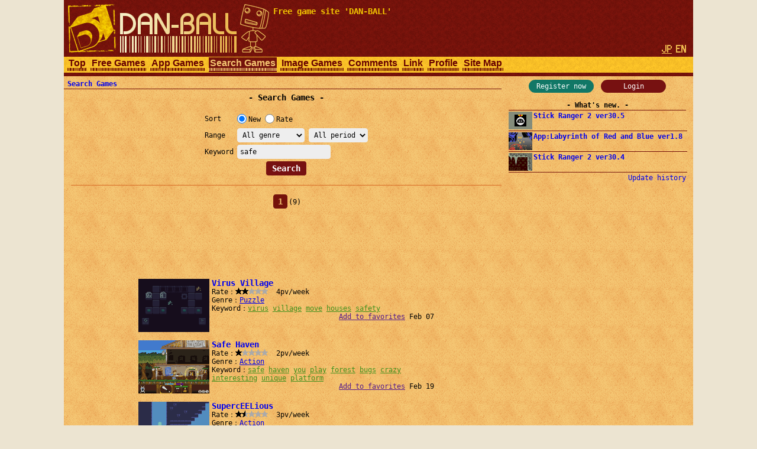

--- FILE ---
content_type: text/html; charset=UTF-8
request_url: http://dan-ball.jp/en/search/?s=safe
body_size: 5913
content:
<!DOCTYPE HTML><HTML LANG="en"><HEAD PREFIX="og: http://ogp.me/ns# fb: http://ogp.me/ns/fb# article: http://ogp.me/ns/article#">
<TITLE>Search Games - Free game site DAN-BALL</TITLE><META NAME="Description" CONTENT="Game search engine for free online games. Tell us your favorite online games.">
<script async src="https://pagead2.googlesyndication.com/pagead/js/adsbygoogle.js"></script>
<META HTTP-EQUIV="x-dns-prefetch-control" CONTENT="on"><LINK REL="preconnect dns-prefetch" HREF="https://adservice.google.com"><LINK REL="preconnect dns-prefetch" HREF="https://googleads.g.doubleclick.net"><LINK REL="preconnect dns-prefetch" HREF="https://tpc.googlesyndication.com"><LINK REL="preconnect dns-prefetch" HREF="https://www.google.com"><LINK REL="preconnect dns-prefetch" HREF="https://www.googletagservices.com"><LINK HREF="/style.css?158" REL="STYLESHEET"><SCRIPT SRC="/java.js?124"></SCRIPT><LINK REL="canonical" HREF="https://dan-ball.jp/en/search/">
<SCRIPT TYPE="application/ld+json">[{"@context":"http://schema.org","@type":"WebPage","name":"Search Games","description":"Game search engine for free online games. Tell us your favorite online games.","url":"http://dan-ball.jp/en/search/"},{"@context":"http://schema.org","@type":"BreadcrumbList","itemListElement":[{"@type":"ListItem","position":1,"item":{"@id":"http://dan-ball.jp/en/","name":"Free game site DAN-BALL"}},{"@type":"ListItem","position":2,"item":{"@id":"http://dan-ball.jp/en/search/","name":"Search Games"}}]}]</SCRIPT>
<META PROPERTY="og:title" CONTENT="Search Games"><META PROPERTY="og:type" CONTENT="WebPage"><META PROPERTY="og:url" CONTENT="http://dan-ball.jp/en/search/"><META PROPERTY="og:site_name" CONTENT="Free game site DAN-BALL"><META PROPERTY="og:description" CONTENT="Game search engine for free online games. Tell us your favorite online games."><LINK REL="alternate" HREF="http://dan-ball.jp/search/?s=safe" HREFLANG="ja"><LINK REL="alternate" HREF="http://dan-ball.jp/en/search/?s=safe" HREFLANG="en"><LINK REL="apple-touch-icon-precomposed" HREF="/apple-touch-icon-precomposed.png"><META NAME="viewport" CONTENT="width=device-width,initial-scale=1,minimum-scale=1"><META NAME="referrer" CONTENT="unsafe-url"></HEAD><BODY><DIV ID="header"><DIV ID="header_box"><A HREF="http://dan-ball.jp/en/" TITLE="Free game site DAN-BALL" ID="header_a"><SPAN ID="logo"><IMG SRC="/images/title7.png" ALT="Free game site DAN-BALL" HEIGHT="168" WIDTH="342" ID="logo_img"></SPAN><B ID="header_cmt_t">Free game site &#39;DAN-BALL&#39; </B></A></DIV><DIV ID="header_lg"><A HREF="/search/?s=safe" CLASS="header_lg_as" HREFLANG="ja"><IMG ID="lg_jp1" SRC="/images/lg.png" HEIGHT="32" WIDTH="36"></A> <SPAN CLASS="header_lg_as"><IMG ID="lg_en2" SRC="/images/lg.png" HEIGHT="32" WIDTH="36"></SPAN></DIV><DIV ID="menu"><A CLASS="menu_a" TITLE="Free game site DAN-BALL" HREF="/en/">Top</A><A CLASS="menu_a" TITLE="Free Games" HREF="/en/javagame/">Free Games</A><A CLASS="menu_a" TITLE="App Games" HREF="/en/mobile/">App Games</A><A ID="menu_v" CLASS="menu_a" TITLE="Search Games" HREF="/en/search/">Search Games</A><A CLASS="menu_a" TITLE="Spot difference &amp; Illusion" HREF="/en/flash/">Image Games</A><A CLASS="menu_a" TITLE="Comments" HREF="/en/bbs/">Comments</A><A CLASS="menu_a" TITLE="Link" HREF="/en/link/">Link</A><A CLASS="menu_a" TITLE="Profiles of ha55ii, tylor and otascube" HREF="/en/profile.html">Profile</A><A CLASS="menu_a" TITLE="Site Map" HREF="/en/sitemap.html">Site Map</A><A ID="menu_fvw" CLASS="menu_a" HREF="javascript:void(0)" ONCLICK="document.getElementById('menu').style.height='auto';document.getElementById('menu_fvw').style.display='none';">▼</A></DIV></DIV><DIV ID="middle"><DIV ID="middle_ru"><DIV ID="wel"><A HREF="/en/entry/" TITLE="User registration" ID="wel_e">Register now</A>　<A HREF="/en/login.html" TITLE="Login" ID="wel_l">Login</A></DIV><DIV ID="sp_info"><DIV CLASS="si_ttl">What&#39;s new.</DIV><DIV CLASS="sp_info_box"><A HREF="/en/javagame/ranger2/" TITLE="Stick Ranger 2 ver30.5" CLASS="sp_info_a"><IMG SRC="/images/schedule/2026011611.gif" ALT="Stick Ranger 2 ver30.5" WIDTH="40" HEIGHT="30" CLASS="sp_info_img">Stick Ranger 2 ver30.5</A></DIV><DIV CLASS="sp_info_box"><A HREF="/en/mobile/labyrinth/" TITLE="App:Labyrinth of Red and Blue ver1.8" CLASS="sp_info_a"><IMG SRC="/images/schedule/sm_labyrinth.gif" ALT="App:Labyrinth of Red and Blue ver1.8" WIDTH="40" HEIGHT="30" CLASS="sp_info_img">App:Labyrinth of Red and Blue ver1.8</A></DIV><DIV CLASS="sp_info_box"><A HREF="/en/javagame/ranger2/" TITLE="Stick Ranger 2 ver30.4" CLASS="sp_info_a"><IMG SRC="/images/schedule/2026010911.gif" ALT="Stick Ranger 2 ver30.4" WIDTH="40" HEIGHT="30" CLASS="sp_info_img">Stick Ranger 2 ver30.4</A></DIV><DIV STYLE="TEXT-ALIGN:right;MARGIN:2px 0 0;"><A HREF="/en/history.html" TITLE="Update history" CLASS="sp_info_h">Update history</A></DIV></DIV><DIV ID="mrw_ads"><DIV CLASS="ad_div_vh">
<!-- R 右サイド -->
<ins class="adsbygoogle" style="display:block;"  data-ad-client="ca-pub-1932062691308093" data-ad-slot="9954051307" data-ad-format=""></ins>
<script>(adsbygoogle=window.adsbygoogle || []).push({});</script>
</DIV></DIV></DIV><DIV ID="middle_l"><SCRIPT>gs_cookie_ck();</SCRIPT><DIV ID="pan"><A HREF="/en/search/" TITLE="Search Games">Search Games</A></DIV><H1 CLASS="F2 bttl">Search Games</H1><FORM METHOD="POST" ACTION="/en/search/" CLASS="search" STYLE="DISPLAY:inline-block;"><TABLE CLASS="ftbl"><TR><TH>Sort   </TH><TD><LABEL><INPUT TYPE="RADIO" NAME="o" VALUE="n" CHECKED>New</LABEL> <LABEL><INPUT TYPE="RADIO" NAME="o" VALUE="v">Rate</LABEL></TD></TR><TR><TH>Range  </TH><TD><SELECT NAME="gl" TABINDEX="0"><OPTION VALUE="" SELECTED>All genre<OPTION VALUE="act">Action<OPTION VALUE="rcg">Race<OPTION VALUE="stg">Shooting<OPTION VALUE="rpg">Role-playing<OPTION VALUE="avg">Adventure<OPTION VALUE="slg">Simulation<OPTION VALUE="rts">Strategy<OPTION VALUE="pzl">Puzzle<OPTION VALUE="etc">Others</SELECT> <SELECT NAME="t" TABINDEX="0"><OPTION VALUE="" SELECTED>All period<OPTION VALUE="24">24 hours<OPTION VALUE="168">1 week<OPTION VALUE="720">1 month</SELECT></TD></TR><TR><TH>Keyword</TH><TD><INPUT TYPE="TEXT" NAME="s" VALUE="safe" ID="kwd"></TD></TR></TABLE><DIV CLASS="tcm0"><INPUT TYPE="SUBMIT" VALUE="Search"></DIV></FORM><HR STYLE="CLEAR:both;"><DIV CLASS="page"><B CLASS="page_s">1</B> <SPAN CLASS="F0">(9)</SPAN></DIV><DIV CLASS="ad_div_h">
<!-- R 汎用バナー -->
<ins class="adsbygoogle" style="display:block;"  data-ad-client="ca-pub-1932062691308093" data-ad-slot="3520504891" data-ad-format="horizontal"></ins>
<script>(adsbygoogle=window.adsbygoogle || []).push({});</script>
</DIV><DIV CLASS="box"><A CLASS="box_a" HREF="/en/search/jump.php?no=6194" CLASS="t" TARGET="_blank"><IMG CLASS="box_img" SRC="/images/search/6194.png" ALT="Virus Village" HEIGHT="90" WIDTH="120">Virus Village</A><BR>Rate：<DIV CLASS="star"><DIV CLASS="star_c0" STYLE="LEFT:-33px"></DIV><SPAN CLASS="star_span"></SPAN></DIV>  4pv/week<BR>Genre：<A HREF="/en/search/?gl=pzl&o=v" TITLE="Search Puzzle games">Puzzle</A><BR>Keyword：<A HREF="/en/search/?s=virus" CLASS="box_ka">virus</A> <WBR><A HREF="/en/search/?s=village" CLASS="box_ka">village</A> <WBR><A HREF="/en/search/?s=move" CLASS="box_ka">move</A> <WBR><A HREF="/en/search/?s=houses" CLASS="box_ka">houses</A> <WBR><A HREF="/en/search/?s=safety" CLASS="box_ka">safety</A> <WBR><DIV ALIGN="right"><A HREF="" ONCLICK="javascript:gs_entry(6194,0,'/en/');return false;" ID="f0">Add to favorites</A> Feb 07</DIV></DIV><DIV CLASS="box"><A CLASS="box_a" HREF="/en/search/jump.php?no=5960" CLASS="t" TARGET="_blank"><IMG CLASS="box_img" SRC="/images/search/5960.png" ALT="Safe Haven" HEIGHT="90" WIDTH="120">Safe Haven</A><BR>Rate：<DIV CLASS="star"><DIV CLASS="star_c0" STYLE="LEFT:-44px"></DIV><SPAN CLASS="star_span"></SPAN></DIV>  2pv/week<BR>Genre：<A HREF="/en/search/?gl=act&o=v" TITLE="Search Action games">Action</A><BR>Keyword：<A HREF="/en/search/?s=safe" CLASS="box_ka">safe</A> <WBR><A HREF="/en/search/?s=haven" CLASS="box_ka">haven</A> <WBR><A HREF="/en/search/?s=you" CLASS="box_ka">you</A> <WBR><A HREF="/en/search/?s=play" CLASS="box_ka">play</A> <WBR><A HREF="/en/search/?s=forest" CLASS="box_ka">forest</A> <WBR><A HREF="/en/search/?s=bugs" CLASS="box_ka">bugs</A> <WBR><A HREF="/en/search/?s=crazy" CLASS="box_ka">crazy</A> <WBR><A HREF="/en/search/?s=interesting" CLASS="box_ka">interesting</A> <WBR><A HREF="/en/search/?s=unique" CLASS="box_ka">unique</A> <WBR><A HREF="/en/search/?s=platform" CLASS="box_ka">platform</A> <WBR><DIV ALIGN="right"><A HREF="" ONCLICK="javascript:gs_entry(5960,1,'/en/');return false;" ID="f1">Add to favorites</A> Feb 19</DIV></DIV><DIV CLASS="box"><A CLASS="box_a" HREF="/en/search/jump.php?no=5632" CLASS="t" TARGET="_blank"><IMG CLASS="box_img" SRC="/images/search/5632.png" ALT="SupercEELious" HEIGHT="90" WIDTH="120">SupercEELious</A><BR>Rate：<DIV CLASS="star"><DIV CLASS="star_c0" STYLE="LEFT:-38px"></DIV><SPAN CLASS="star_span"></SPAN></DIV>  3pv/week<BR>Genre：<A HREF="/en/search/?gl=act&o=v" TITLE="Search Action games">Action</A><BR>Keyword：<A HREF="/en/search/?s=superceelious" CLASS="box_ka">superceelious</A> <WBR><A HREF="/en/search/?s=stank" CLASS="box_ka">stank</A> <WBR><A HREF="/en/search/?s=thinks" CLASS="box_ka">thinks</A> <WBR><A HREF="/en/search/?s=ride" CLASS="box_ka">ride</A> <WBR><A HREF="/en/search/?s=eel" CLASS="box_ka">eel</A> <WBR><A HREF="/en/search/?s=trapped" CLASS="box_ka">trapped</A> <WBR><A HREF="/en/search/?s=water" CLASS="box_ka">water</A> <WBR><A HREF="/en/search/?s=logged" CLASS="box_ka">logged</A> <WBR><A HREF="/en/search/?s=cave" CLASS="box_ka">cave</A> <WBR><A HREF="/en/search/?s=safety" CLASS="box_ka">safety</A> <WBR><DIV ALIGN="right"><A HREF="" ONCLICK="javascript:gs_entry(5632,2,'/en/');return false;" ID="f2">Add to favorites</A> Mar 28</DIV></DIV><DIV CLASS="box"><A CLASS="box_a" HREF="/en/search/jump.php?no=5200" CLASS="t" TARGET="_blank"><IMG CLASS="box_img" SRC="/images/search/5200.png" ALT="Astronaut In Maze" HEIGHT="90" WIDTH="120">Astronaut In Maze</A><BR>Rate：<DIV CLASS="star"><DIV CLASS="star_c0" STYLE="LEFT:-44px"></DIV><SPAN CLASS="star_span"></SPAN></DIV>  2pv/week<BR>Genre：<A HREF="/en/search/?gl=pzl&o=v" TITLE="Search Puzzle games">Puzzle</A><BR>Keyword：<A HREF="/en/search/?s=astronaut" CLASS="box_ka">astronaut</A> <WBR><A HREF="/en/search/?s=maze" CLASS="box_ka">maze</A> <WBR><A HREF="/en/search/?s=lof" CLASS="box_ka">lof</A> <WBR><A HREF="/en/search/?s=get" CLASS="box_ka">get</A> <WBR><A HREF="/en/search/?s=ship" CLASS="box_ka">ship</A> <WBR><A HREF="/en/search/?s=safely" CLASS="box_ka">safely</A> <WBR><A HREF="/en/search/?s=his" CLASS="box_ka">his</A> <WBR><A HREF="/en/search/?s=station" CLASS="box_ka">station</A> <WBR><DIV ALIGN="right"><A HREF="" ONCLICK="javascript:gs_entry(5200,3,'/en/');return false;" ID="f3">Add to favorites</A> Jan 20</DIV></DIV><DIV CLASS="box"><A CLASS="box_a" HREF="/en/search/jump.php?no=4850" CLASS="t" TARGET="_blank"><IMG CLASS="box_img" SRC="/images/search/4850.png" ALT="Armored Revenge" HEIGHT="90" WIDTH="120">Armored Revenge</A><BR>Rate：<DIV CLASS="star"><DIV CLASS="star_c0" STYLE="LEFT:-33px"></DIV><SPAN CLASS="star_span"></SPAN></DIV>  4pv/week<BR>Genre：<A HREF="/en/search/?gl=stg&o=v" TITLE="Search Shooting games">Shooting</A><BR>Keyword：<A HREF="/en/search/?s=online" CLASS="box_ka">online</A> <WBR><A HREF="/en/search/?s=armored" CLASS="box_ka">armored</A> <WBR><A HREF="/en/search/?s=revenge" CLASS="box_ka">revenge</A> <WBR><A HREF="/en/search/?s=shooting" CLASS="box_ka">shooting</A> <WBR><A HREF="/en/search/?s=fly" CLASS="box_ka">fly</A> <WBR><A HREF="/en/search/?s=arcade" CLASS="box_ka">arcade</A> <WBR><A HREF="/en/search/?s=zhero" CLASS="box_ka">zhero</A> <WBR><A HREF="/en/search/?s=com" CLASS="box_ka">com</A> <WBR><A HREF="/en/search/?s=reach" CLASS="box_ka">reach</A> <WBR><A HREF="/en/search/?s=safe" CLASS="box_ka">safe</A> <WBR><DIV ALIGN="right"><A HREF="" ONCLICK="javascript:gs_entry(4850,4,'/en/');return false;" ID="f4">Add to favorites</A> Feb 04</DIV></DIV><DIV CLASS="box"><A CLASS="box_a" HREF="/en/search/jump.php?no=3186" CLASS="t" TARGET="_blank"><IMG CLASS="box_img" SRC="/images/search/3186.png" ALT="Zombie Resurrection" HEIGHT="90" WIDTH="120">Zombie Resurrection</A><BR>Rate：<DIV CLASS="star"><DIV CLASS="star_c0" STYLE="LEFT:-49px"></DIV><SPAN CLASS="star_span"></SPAN></DIV>  1pv/week<BR>Genre：<A HREF="/en/search/?gl=slg&o=v" TITLE="Search Simulation games">Simulation</A><BR>Keyword：<A HREF="/en/search/?s=zombie" CLASS="box_ka">zombie</A> <WBR><A HREF="/en/search/?s=resurrection" CLASS="box_ka">resurrection</A> <WBR><A HREF="/en/search/?s=help" CLASS="box_ka">help</A> <WBR><A HREF="/en/search/?s=zombies" CLASS="box_ka">zombies</A> <WBR><A HREF="/en/search/?s=reach" CLASS="box_ka">reach</A> <WBR><A HREF="/en/search/?s=safe" CLASS="box_ka">safe</A> <WBR><A HREF="/en/search/?s=house" CLASS="box_ka">house</A> <WBR><A HREF="/en/search/?s=infect" CLASS="box_ka">infect</A> <WBR><A HREF="/en/search/?s=humans" CLASS="box_ka">humans</A> <WBR><DIV ALIGN="right"><A HREF="" ONCLICK="javascript:gs_entry(3186,5,'/en/');return false;" ID="f5">Add to favorites</A> Jul 16</DIV></DIV><DIV CLASS="box"><A CLASS="box_a" HREF="/en/search/jump.php?no=1802" CLASS="t" TARGET="_blank"><IMG CLASS="box_img" SRC="/images/search/1802.png" ALT="Cycling Safety" HEIGHT="90" WIDTH="120">Cycling Safety</A><BR>Rate：<DIV CLASS="star"><DIV CLASS="star_c0" STYLE="LEFT:-49px"></DIV><SPAN CLASS="star_span"></SPAN></DIV>  1pv/week<BR>Genre：<A HREF="/en/search/?gl=pzl&o=v" TITLE="Search Puzzle games">Puzzle</A><BR>Keyword：<A HREF="/en/search/?s=road" CLASS="box_ka">road</A> <WBR><A HREF="/en/search/?s=safety" CLASS="box_ka">safety</A> <WBR><A HREF="/en/search/?s=tales" CLASS="box_ka">tales</A> <WBR><A HREF="/en/search/?s=cycling" CLASS="box_ka">cycling</A> <WBR><A HREF="/en/search/?s=child" CLASS="box_ka">child</A> <WBR><A HREF="/en/search/?s=lighten" CLASS="box_ka">lighten</A> <WBR><A HREF="/en/search/?s=kids" CLASS="box_ka">kids</A> <WBR><A HREF="/en/search/?s=make" CLASS="box_ka">make</A> <WBR><A HREF="/en/search/?s=cross" CLASS="box_ka">cross</A> <WBR><A HREF="/en/search/?s=stop" CLASS="box_ka">stop</A> <WBR><DIV ALIGN="right"><A HREF="" ONCLICK="javascript:gs_entry(1802,6,'/en/');return false;" ID="f6">Add to favorites</A> May 11</DIV></DIV><DIV CLASS="box"><A CLASS="box_a" HREF="/en/search/jump.php?no=1155" CLASS="t" TARGET="_blank"><IMG CLASS="box_img" SRC="/images/search/1155.png" ALT="Random Defence" HEIGHT="90" WIDTH="120">Random Defence</A><BR>Rate：<DIV CLASS="star"><DIV CLASS="star_c0" STYLE="LEFT:-44px"></DIV><SPAN CLASS="star_span"></SPAN></DIV>  2pv/week<BR>Genre：<A HREF="/en/search/?gl=rts&o=v" TITLE="Search Strategy games">Strategy</A><BR>Keyword：<A HREF="/en/search/?s=funnylishus" CLASS="box_ka">funnylishus</A> <WBR><A HREF="/en/search/?s=fun" CLASS="box_ka">fun</A> <WBR><A HREF="/en/search/?s=random" CLASS="box_ka">random</A> <WBR><A HREF="/en/search/?s=defence" CLASS="box_ka">defence</A> <WBR><A HREF="/en/search/?s=something" CLASS="box_ka">something</A> <WBR><A HREF="/en/search/?s=all" CLASS="box_ka">all</A> <WBR><A HREF="/en/search/?s=enjoy" CLASS="box_ka">enjoy</A> <WBR><A HREF="/en/search/?s=funnylicious" CLASS="box_ka">funnylicious</A> <WBR><A HREF="/en/search/?s=funnilicious" CLASS="box_ka">funnilicious</A> <WBR><A HREF="/en/search/?s=funnilishus" CLASS="box_ka">funnilishus</A> <WBR><DIV ALIGN="right"><A HREF="" ONCLICK="javascript:gs_entry(1155,7,'/en/');return false;" ID="f7">Add to favorites</A> Jun 21</DIV></DIV><DIV CLASS="box"><A CLASS="box_a" HREF="/en/search/jump.php?no=344" CLASS="t" TARGET="_blank"><IMG CLASS="box_img" SRC="/images/search/344.png" ALT="Skywire 2" HEIGHT="90" WIDTH="120">Skywire 2</A><BR>Rate：<DIV CLASS="star"><DIV CLASS="star_c0" STYLE="LEFT:-44px"></DIV><SPAN CLASS="star_span"></SPAN></DIV>  2pv/week<BR>Genre：<A HREF="/en/search/?gl=etc&o=v" TITLE="Search Others games">Others</A><BR>Keyword：<A HREF="/en/search/?s=skywire" CLASS="box_ka">skywire</A> <WBR><A HREF="/en/search/?s=cable" CLASS="box_ka">cable</A> <WBR><A HREF="/en/search/?s=car" CLASS="box_ka">car</A> <WBR><A HREF="/en/search/?s=animals" CLASS="box_ka">animals</A> <WBR><A HREF="/en/search/?s=nitrome" CLASS="box_ka">nitrome</A> <WBR><A HREF="/en/search/?s=play" CLASS="box_ka">play</A> <WBR><A HREF="/en/search/?s=get" CLASS="box_ka">get</A> <WBR><A HREF="/en/search/?s=your" CLASS="box_ka">your</A> <WBR><A HREF="/en/search/?s=passengers" CLASS="box_ka">passengers</A> <WBR><A HREF="/en/search/?s=safely" CLASS="box_ka">safely</A> <WBR><DIV ALIGN="right"><A HREF="" ONCLICK="javascript:gs_entry(344,8,'/en/');return false;" ID="f8">Add to favorites</A> Jul 23</DIV></DIV><DIV CLASS="ad_div_r">
<!-- R 汎用レクタングル -->
<ins class="adsbygoogle" style="display:block;"  data-ad-client="ca-pub-1932062691308093" data-ad-slot="7814973126" data-ad-format="rectangle"></ins>
<script>(adsbygoogle=window.adsbygoogle || []).push({});</script>
</DIV><DIV CLASS="page"><B CLASS="page_s">1</B> <SPAN CLASS="F0">(9)</SPAN></DIV><HR><B CLASS="bttl" STYLE="MARGIN:0;"><A HREF="/en/bbs/search.html" TITLE="Search Games Comments">Search Games Comments</A></B></DIV><DIV ID="middle_rd"><DIV CLASS="sp_info"><DIV CLASS="si_ttl">Favorites</DIV><DIV ID="favorites"></DIV><DIV CLASS="si_box"><A HREF="/en/search/?fr=1" TITLE="List of favorites">List of favorites</A><BR><A HREF="/en/search/edit.php" TITLE="">Edit favorites</A></DIV></DIV><BR><DIV CLASS="si_ttl">Access counter</DIV><DIV ID="counter2_graph" CLASS="si_box"><DIV CLASS="counter2_bar"><DIV CLASS="counter2_bar1" STYLE="MARGIN-TOP:0px;HEIGHT:50px;BACKGROUND:#d72"></DIV>144k</DIV><DIV CLASS="counter2_bar"><DIV CLASS="counter2_bar1" STYLE="MARGIN-TOP:23.35px;HEIGHT:26.65px;BACKGROUND:#d72"></DIV>76968</DIV><DIV CLASS="counter2_bar"><DIV CLASS="counter2_bar1" STYLE="MARGIN-TOP:22.95px;HEIGHT:27.05px;BACKGROUND:#d72"></DIV>78101</DIV><DIV CLASS="counter2_bar"><DIV CLASS="counter2_bar1" STYLE="MARGIN-TOP:23.31px;HEIGHT:26.69px;BACKGROUND:#d72"></DIV>77075</DIV><DIV CLASS="counter2_bar"><DIV CLASS="counter2_bar1" STYLE="MARGIN-TOP:19.37px;HEIGHT:30.63px;BACKGROUND:#d72"></DIV>88455</DIV><DIV CLASS="counter2_bar"><DIV CLASS="counter2_bar1" STYLE="MARGIN-TOP:18.07px;HEIGHT:31.93px;BACKGROUND:#d72"></DIV>92210</DIV><DIV CLASS="counter2_bar"><DIV CLASS="counter2_bar1" STYLE="MARGIN-TOP:22.51px;HEIGHT:27.49px;BACKGROUND:#d72"></DIV>79374</DIV><DIV CLASS="counter2_bar"><DIV CLASS="counter2_bar1" STYLE="MARGIN-TOP:21.01px;HEIGHT:28.99px;BACKGROUND:#a84416"></DIV>83709</DIV><DIV ID="counter2_count">1255683051</DIV></DIV><BR><DIV CLASS="sp_info"><DIV CLASS="si_ttl">By genre</DIV><DIV CLASS="si_box"><DIV CLASS="ttm0">･[ACT] <A HREF="/en/search/?gl=act&o=v" TITLE="Search Action games">Action</A>(1720)<BR>･[RCG] <A HREF="/en/search/?gl=rcg&o=v" TITLE="Search Race games">Race</A>(161)<BR>･[STG] <A HREF="/en/search/?gl=stg&o=v" TITLE="Search Shooting games">Shooting</A>(678)<BR>･[RPG] <A HREF="/en/search/?gl=rpg&o=v" TITLE="Search Role-playing games">Role-playing</A>(185)<BR>･[AVG] <A HREF="/en/search/?gl=avg&o=v" TITLE="Search Adventure games">Adventure</A>(227)<BR>･[SLG] <A HREF="/en/search/?gl=slg&o=v" TITLE="Search Simulation games">Simulation</A>(595)<BR>･[RTS] <A HREF="/en/search/?gl=rts&o=v" TITLE="Search Strategy games">Strategy</A>(503)<BR>･[PZL] <A HREF="/en/search/?gl=pzl&o=v" TITLE="Search Puzzle games">Puzzle</A>(904)<BR>･[ETC] <A HREF="/en/search/?gl=etc&o=v" TITLE="Search Others games">Others</A>(252)<BR></DIV></DIV></DIV><B ID="sidefgm_b">Free game list</B><DIV ID="sidefgm"><DIV CLASS="sidefgm_div"><A HREF="/en/javagame/ranger2/" TITLE="Action RPG | Stick Ranger 2 | Free game" CLASS="sidefgm_a"><IMG CLASS="sidefgm_img" HEIGHT="30" WIDTH="40" SRC="/images/m/ranger2.gif" ALT="Action RPG | Stick Ranger 2 | Free game" LOADING="lazy"><BR>Stick<BR>Ranger 2</A></DIV><DIV CLASS="sidefgm_div"><A HREF="/en/javagame/logibox/" TITLE="Nonogram | Logi Box | Free game" CLASS="sidefgm_a"><IMG CLASS="sidefgm_img" HEIGHT="30" WIDTH="40" SRC="/images/m/logibox.gif" ALT="Nonogram | Logi Box | Free game" LOADING="lazy"><BR>Logi Box</A></DIV><DIV CLASS="sidefgm_div"><A HREF="/en/javagame/aquarium/" TITLE="Nature Aquarium game | Aqua Box | Free game" CLASS="sidefgm_a"><IMG CLASS="sidefgm_img" HEIGHT="30" WIDTH="40" SRC="/images/m/aquarium.gif" ALT="Nature Aquarium game | Aqua Box | Free game" LOADING="lazy"><BR>Aqua Box</A></DIV><DIV CLASS="sidefgm_div"><A HREF="/en/javagame/rhythm/" TITLE="Sound wave simulation | Rhythm Editor | Free game" CLASS="sidefgm_a"><IMG CLASS="sidefgm_img" HEIGHT="30" WIDTH="40" SRC="/images/m/rhythm.gif" ALT="Sound wave simulation | Rhythm Editor | Free game" LOADING="lazy"><BR>Rhythm<BR>Editor</A></DIV><DIV CLASS="sidefgm_div"><A HREF="/en/javagame/dgo/" TITLE="Puzzle game | Dgo | Free game" CLASS="sidefgm_a"><IMG CLASS="sidefgm_img" HEIGHT="30" WIDTH="40" SRC="/images/m/dgo.gif" ALT="Puzzle game | Dgo | Free game" LOADING="lazy"><BR>Dgo</A></DIV><DIV CLASS="sidefgm_div"><A HREF="/en/javagame/hamrace2/" TITLE="Hamster&#39;s race game | Ham Race 2 | Free game" CLASS="sidefgm_a"><IMG CLASS="sidefgm_img" HEIGHT="30" WIDTH="40" SRC="/images/m/hamrace2.gif" ALT="Hamster&#39;s race game | Ham Race 2 | Free game" LOADING="lazy"><BR>Ham Race 2</A></DIV><DIV CLASS="sidefgm_div"><A HREF="/en/javagame/shisensho/" TITLE="Shisen-Sho with answer | Free game" CLASS="sidefgm_a"><IMG CLASS="sidefgm_img" HEIGHT="30" WIDTH="40" SRC="/images/m/shisensho.gif" ALT="Shisen-Sho with answer | Free game" LOADING="lazy"><BR>Shisen-Sho</A></DIV><DIV CLASS="sidefgm_div"><A HREF="/en/javagame/lim/" TITLE="Extreme swing-by | Lim Rocket | Free game" CLASS="sidefgm_a"><IMG CLASS="sidefgm_img" HEIGHT="30" WIDTH="40" SRC="/images/m/lim.gif" ALT="Extreme swing-by | Lim Rocket | Free game" LOADING="lazy"><BR>Lim Rocket</A></DIV><DIV CLASS="sidefgm_div"><A HREF="/en/javagame/crossvirus/" TITLE="Enclose puzzle game | Cross Virus | Free game" CLASS="sidefgm_a"><IMG CLASS="sidefgm_img" HEIGHT="30" WIDTH="40" SRC="/images/m/crossvirus.gif" ALT="Enclose puzzle game | Cross Virus | Free game" LOADING="lazy"><BR>Cross<BR>Virus</A></DIV><DIV CLASS="sidefgm_div"><A HREF="/en/javagame/monsterbox/" TITLE="Monster Box | Free game" CLASS="sidefgm_a"><IMG CLASS="sidefgm_img" HEIGHT="30" WIDTH="40" SRC="/images/m/monsterbox.gif" ALT="Monster Box | Free game" LOADING="lazy"><BR>Monster<BR>Box</A></DIV><DIV CLASS="sidefgm_div"><A HREF="/en/javagame/dust2/" TITLE="Fluid dynamics | Powder Game 2 | Free game" CLASS="sidefgm_a"><IMG CLASS="sidefgm_img" HEIGHT="30" WIDTH="40" SRC="/images/m/dust2.gif" ALT="Fluid dynamics | Powder Game 2 | Free game" LOADING="lazy"><BR>Powder<BR>Game 2</A></DIV><DIV CLASS="sidefgm_div"><A HREF="/en/javagame/bit/" TITLE="Everyone draw | 100bit | Free game" CLASS="sidefgm_a"><IMG CLASS="sidefgm_img" HEIGHT="30" WIDTH="40" SRC="/images/m/bit.gif" ALT="Everyone draw | 100bit | Free game" LOADING="lazy"><BR>100bit</A></DIV><DIV CLASS="sidefgm_div"><A HREF="/en/javagame/box/" TITLE="Rigid body game | Elemental Box | Free game" CLASS="sidefgm_a"><IMG CLASS="sidefgm_img" HEIGHT="30" WIDTH="40" SRC="/images/m/box.gif" ALT="Rigid body game | Elemental Box | Free game" LOADING="lazy"><BR>Elemental<BR>Box</A></DIV><DIV CLASS="sidefgm_div"><A HREF="/en/javagame/raytracing/" TITLE="Real time CG | Ray Trace Fighter | Free game" CLASS="sidefgm_a"><IMG CLASS="sidefgm_img" HEIGHT="30" WIDTH="40" SRC="/images/m/raytracing.gif" ALT="Real time CG | Ray Trace Fighter | Free game" LOADING="lazy"><BR>Ray Trace<BR>Fighter</A></DIV><DIV CLASS="sidefgm_div"><A HREF="/en/javagame/mine/" TITLE="Puzzle game | Mine Tower | Free game" CLASS="sidefgm_a"><IMG CLASS="sidefgm_img" HEIGHT="30" WIDTH="40" SRC="/images/m/mine.gif" ALT="Puzzle game | Mine Tower | Free game" LOADING="lazy"><BR>Mine Tower</A></DIV><DIV CLASS="sidefgm_div"><A HREF="/en/javagame/ranger/" TITLE="Action RPG | Stick Ranger | Free game" CLASS="sidefgm_a"><IMG CLASS="sidefgm_img" HEIGHT="30" WIDTH="40" SRC="/images/m/ranger.gif" ALT="Action RPG | Stick Ranger | Free game" LOADING="lazy"><BR>Stick<BR>Ranger</A></DIV><DIV CLASS="sidefgm_div"><A HREF="/en/javagame/ee/" TITLE="Earth creating game | Earth Editor | Free game" CLASS="sidefgm_a"><IMG CLASS="sidefgm_img" HEIGHT="30" WIDTH="40" SRC="/images/m/ee.gif" ALT="Earth creating game | Earth Editor | Free game" LOADING="lazy"><BR>Earth<BR>Editor</A></DIV><DIV CLASS="sidefgm_div"><A HREF="/en/javagame/font/" TITLE="Play with fonts | Font Game | Free game" CLASS="sidefgm_a"><IMG CLASS="sidefgm_img" HEIGHT="30" WIDTH="40" SRC="/images/m/font.gif" ALT="Play with fonts | Font Game | Free game" LOADING="lazy"><BR>Font Game</A></DIV><DIV CLASS="sidefgm_div"><A HREF="/en/javagame/stickman/" TITLE="Irritation Stick | Irritation Stickman | Free game" CLASS="sidefgm_a"><IMG CLASS="sidefgm_img" HEIGHT="30" WIDTH="40" SRC="/images/m/stickman.gif" ALT="Irritation Stick | Irritation Stickman | Free game" LOADING="lazy"><BR>Irritation<BR>Stickman</A></DIV><DIV CLASS="sidefgm_div"><A HREF="/en/javagame/dust/" TITLE="Physics Simulation Game | Powder Game | Free game" CLASS="sidefgm_a"><IMG CLASS="sidefgm_img" HEIGHT="30" WIDTH="40" SRC="/images/m/dust.gif" ALT="Physics Simulation Game | Powder Game | Free game" LOADING="lazy"><BR>Powder<BR>Game</A></DIV><DIV CLASS="sidefgm_div"><A HREF="/en/javagame/panda/" TITLE="3D action game | Micro Panda | Free game" CLASS="sidefgm_a"><IMG CLASS="sidefgm_img" HEIGHT="30" WIDTH="40" SRC="/images/m/panda.gif" ALT="3D action game | Micro Panda | Free game" LOADING="lazy"><BR>Micro<BR>Panda</A></DIV><DIV CLASS="sidefgm_div"><A HREF="/en/javagame/typing/" TITLE="Typing game | SAND MOJI | Free game" CLASS="sidefgm_a"><IMG CLASS="sidefgm_img" HEIGHT="30" WIDTH="40" SRC="/images/m/typing.gif" ALT="Typing game | SAND MOJI | Free game" LOADING="lazy"><BR>SAND MOJI</A></DIV><DIV CLASS="sidefgm_div"><A HREF="/en/javagame/compass/" TITLE="Compass and magnet game | Compasses | Free game" CLASS="sidefgm_a"><IMG CLASS="sidefgm_img" HEIGHT="30" WIDTH="40" SRC="/images/m/compass.gif" ALT="Compass and magnet game | Compasses | Free game" LOADING="lazy"><BR>Compasses</A></DIV><DIV CLASS="sidefgm_div"><A HREF="/en/javagame/hamrace/" TITLE="Hamster&#39;s race game | Ham Race | Free game" CLASS="sidefgm_a"><IMG CLASS="sidefgm_img" HEIGHT="30" WIDTH="40" SRC="/images/m/hamrace.gif" ALT="Hamster&#39;s race game | Ham Race | Free game" LOADING="lazy"><BR>Ham Race</A></DIV><DIV CLASS="sidefgm_div"><A HREF="/en/javagame/planet/" TITLE="Planet simulation | Free game" CLASS="sidefgm_a"><IMG CLASS="sidefgm_img" HEIGHT="30" WIDTH="40" SRC="/images/m/planet.gif" ALT="Planet simulation | Free game" LOADING="lazy"><BR>Planet<BR>simulation</A></DIV><DIV CLASS="sidefgm_div"><A HREF="/en/javagame/mc/" TITLE="Fluid simulation game | Liquid Webtoy | Free game" CLASS="sidefgm_a"><IMG CLASS="sidefgm_img" HEIGHT="30" WIDTH="40" SRC="/images/m/mc.gif" ALT="Fluid simulation game | Liquid Webtoy | Free game" LOADING="lazy"><BR>Liquid<BR>Webtoy</A></DIV><DIV CLASS="sidefgm_div"><A HREF="/en/javagame/rockets/" TITLE="Crazy rocket game | Rockets | Free game" CLASS="sidefgm_a"><IMG CLASS="sidefgm_img" HEIGHT="30" WIDTH="40" SRC="/images/m/rockets.gif" ALT="Crazy rocket game | Rockets | Free game" LOADING="lazy"><BR>Rockets</A></DIV></DIV></DIV><DIV ID="middle_re"></DIV></DIV><DIV ID="footer"><DIV ID="footer_div"><A CLASS="footer_a" HREF="/en/agreement.html" TITLE="Terms of Use">Terms of Use</A> <A CLASS="footer_a" HREF="/en/qa.html" TITLE="Q&amp;A">Q&amp;A</A> <A CLASS="footer_a" HREF="/en/logout/" TITLE="Withdrawal">Withdrawal</A> <A CLASS="footer_a" HREF="/en/inquiry.html" TITLE="Contact Us">Contact Us</A></DIV>Copyright(C) 2006 <A CLASS="footer_a" HREF="https://dan-ball.jp/" TITLE="無料ゲームサイト ダンボール">DAN-BALL</A>.<WBR> All Rights Reserved.</DIV>
<SCRIPT>top_blank();</SCRIPT>
<script defer src="https://static.cloudflareinsights.com/beacon.min.js/vcd15cbe7772f49c399c6a5babf22c1241717689176015" integrity="sha512-ZpsOmlRQV6y907TI0dKBHq9Md29nnaEIPlkf84rnaERnq6zvWvPUqr2ft8M1aS28oN72PdrCzSjY4U6VaAw1EQ==" data-cf-beacon='{"version":"2024.11.0","token":"cc3e8578c0b2424ba12ec57a054beb3e","r":1,"server_timing":{"name":{"cfCacheStatus":true,"cfEdge":true,"cfExtPri":true,"cfL4":true,"cfOrigin":true,"cfSpeedBrain":true},"location_startswith":null}}' crossorigin="anonymous"></script>
</BODY></HTML>

--- FILE ---
content_type: text/html; charset=utf-8
request_url: https://www.google.com/recaptcha/api2/aframe
body_size: 257
content:
<!DOCTYPE HTML><html><head><meta http-equiv="content-type" content="text/html; charset=UTF-8"></head><body><script nonce="bl8sdwOpO4wovZzCxTsY4Q">/** Anti-fraud and anti-abuse applications only. See google.com/recaptcha */ try{var clients={'sodar':'https://pagead2.googlesyndication.com/pagead/sodar?'};window.addEventListener("message",function(a){try{if(a.source===window.parent){var b=JSON.parse(a.data);var c=clients[b['id']];if(c){var d=document.createElement('img');d.src=c+b['params']+'&rc='+(localStorage.getItem("rc::a")?sessionStorage.getItem("rc::b"):"");window.document.body.appendChild(d);sessionStorage.setItem("rc::e",parseInt(sessionStorage.getItem("rc::e")||0)+1);localStorage.setItem("rc::h",'1768659758200');}}}catch(b){}});window.parent.postMessage("_grecaptcha_ready", "*");}catch(b){}</script></body></html>